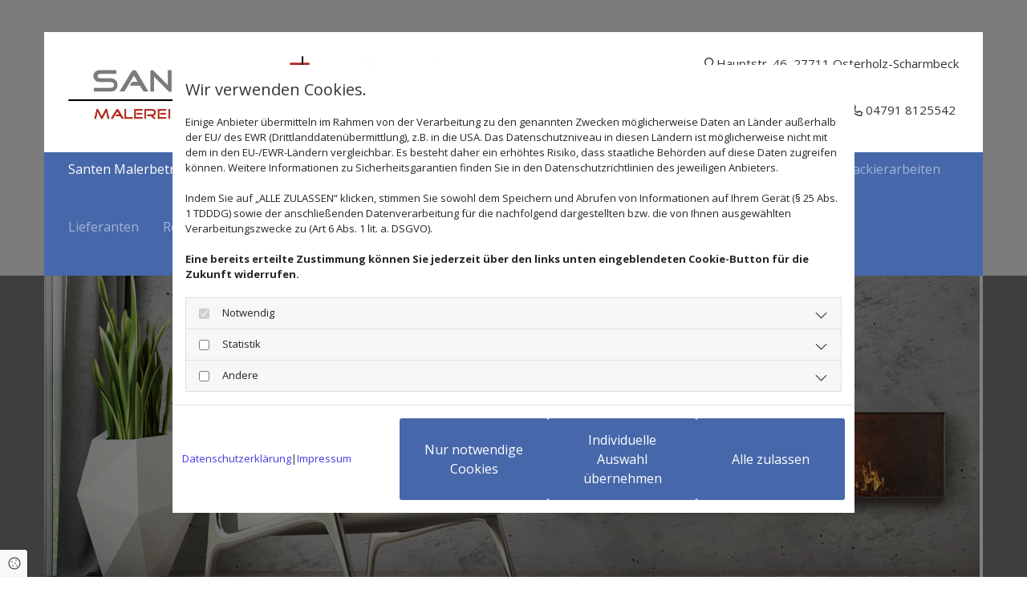

--- FILE ---
content_type: text/html; charset=UTF-8
request_url: https://www.santen-malereibetrieb.de/
body_size: 9383
content:
<!DOCTYPE html>
<html lang="de">

<head>
    <meta charset="utf-8">
    <meta name="viewport" content="width=device-width, initial-scale=1, shrink-to-fit=no">
    <script type="application/ld+json">{"@context":"https:\/\/schema.org","@type":"WebPage","name":"Santen Malerbetrieb","dateModified":"2024-07-25T09:37:27+02:00","url":"https:\/\/www.santen-malereibetrieb.de\/santen-malerbetrieb","description":"Sind Sie auf der Suche nach klassischen oder individuellen Maler- und Lackierarbeiten? Bei uns bekommen Sie alle Malerleistungen aus einer Hand.","keywords":"Santen Malereibetrieb | Ihr Maler in Ritterhude und Umgebung","mainEntityOfPage":{"@type":"WebPage","@id":"https:\/\/www.santen-malereibetrieb.de"}}</script><meta property="title" content="Santen Malerbetrieb | Santen Malerbetrieb in Ritterhude" /><meta name="description" content="Sind Sie auf der Suche nach klassischen oder individuellen Maler- und Lackierarbeiten? Bei uns bekommen Sie alle Malerleistungen aus einer Hand."/><meta name="keywords" content="Santen Malereibetrieb | Ihr Maler in Ritterhude und Umgebung"/><meta property="og:type" content="website" /><meta property="og:title" content="Santen Malerbetrieb | Santen Malerbetrieb in Ritterhude" /><meta property="og:description" content="Sind Sie auf der Suche nach klassischen oder individuellen Maler- und Lackierarbeiten? Bei uns bekommen Sie alle Malerleistungen aus einer Hand."/><meta name="twitter:card" content="summary" /><link rel="canonical" href="https://www.santen-malereibetrieb.de/" /><meta property="og:url" content="https://www.santen-malereibetrieb.de/" /><meta name="google-site-verification" content="URgyV509DQZrHKuxXrNGeXYx5u8rtZnmv1DD7zWj5Ig" />
    <title>Santen Malerbetrieb | Santen Malerbetrieb in Ritterhude</title>
            <link rel="stylesheet" href="/static/builds/vendor-v2.css?id=69e2847aaa60a35046d2b8ee922cbc1d"/>
            <link rel="stylesheet" href="/static/builds/site.css?id=5d735d63923a3a422fba8050c193dda9"/>
                <link rel="Shortcut Icon" type="image/x-icon" href="https://assets.coco-online.de/46181720422749-SRdcHZtD/santen-favicon.jpg"/>
        <link rel="dns-prefetch" href="https://assets.coco-online.de">
    <link rel="preconnect" href="https://assets.coco-online.de" crossorigin>
    <style>
        @font-face { font-family: 'Karla'; font-style: normal; font-weight: 400; font-display: swap; src: url(/assets/static/fonts/karla/6ae39c12d288876f37b99df6b76c2dc7.woff2) format('woff2'); unicode-range: U+0100-02AF, U+0304, U+0308, U+0329, U+1E00-1E9F, U+1EF2-1EFF, U+2020, U+20A0-20AB, U+20AD-20C0, U+2113, U+2C60-2C7F, U+A720-A7FF; } @font-face { font-family: 'Karla'; font-style: normal; font-weight: 400; font-display: swap; src: url(/assets/static/fonts/karla/163c274a74109fbc0207a1dd4a0e7957.woff2) format('woff2'); unicode-range: U+0000-00FF, U+0131, U+0152-0153, U+02BB-02BC, U+02C6, U+02DA, U+02DC, U+0304, U+0308, U+0329, U+2000-206F, U+2074, U+20AC, U+2122, U+2191, U+2193, U+2212, U+2215, U+FEFF, U+FFFD; }  @font-face { font-family: 'Karla'; font-style: normal; font-weight: 700; font-display: swap; src: url(/assets/static/fonts/karla/6ae39c12d288876f37b99df6b76c2dc7.woff2) format('woff2'); unicode-range: U+0100-02AF, U+0304, U+0308, U+0329, U+1E00-1E9F, U+1EF2-1EFF, U+2020, U+20A0-20AB, U+20AD-20C0, U+2113, U+2C60-2C7F, U+A720-A7FF; } @font-face { font-family: 'Karla'; font-style: normal; font-weight: 700; font-display: swap; src: url(/assets/static/fonts/karla/163c274a74109fbc0207a1dd4a0e7957.woff2) format('woff2'); unicode-range: U+0000-00FF, U+0131, U+0152-0153, U+02BB-02BC, U+02C6, U+02DA, U+02DC, U+0304, U+0308, U+0329, U+2000-206F, U+2074, U+20AC, U+2122, U+2191, U+2193, U+2212, U+2215, U+FEFF, U+FFFD; }  @font-face { font-family: 'Open Sans'; font-style: normal; font-weight: 400; font-stretch: 100%; font-display: swap; src: url(/assets/static/fonts/open-sans/3fd9641d66480d1544a6698696362d68.woff2) format('woff2'); unicode-range: U+0460-052F, U+1C80-1C88, U+20B4, U+2DE0-2DFF, U+A640-A69F, U+FE2E-FE2F; } @font-face { font-family: 'Open Sans'; font-style: normal; font-weight: 400; font-stretch: 100%; font-display: swap; src: url(/assets/static/fonts/open-sans/ce0ce25f5e664d2e3bdbada5cdb5bb00.woff2) format('woff2'); unicode-range: U+0301, U+0400-045F, U+0490-0491, U+04B0-04B1, U+2116; } @font-face { font-family: 'Open Sans'; font-style: normal; font-weight: 400; font-stretch: 100%; font-display: swap; src: url(/assets/static/fonts/open-sans/e912872f5f50091014121901bb1d5b7d.woff2) format('woff2'); unicode-range: U+1F00-1FFF; } @font-face { font-family: 'Open Sans'; font-style: normal; font-weight: 400; font-stretch: 100%; font-display: swap; src: url(/assets/static/fonts/open-sans/7c2116e6ddf006838f14ea54e74bfbd6.woff2) format('woff2'); unicode-range: U+0370-03FF; } @font-face { font-family: 'Open Sans'; font-style: normal; font-weight: 400; font-stretch: 100%; font-display: swap; src: url(/assets/static/fonts/open-sans/7e2136113e38e6e9470ac64a5c167510.woff2) format('woff2'); unicode-range: U+0590-05FF, U+200C-2010, U+20AA, U+25CC, U+FB1D-FB4F; } @font-face { font-family: 'Open Sans'; font-style: normal; font-weight: 400; font-stretch: 100%; font-display: swap; src: url(/assets/static/fonts/open-sans/f4f1f72a28b25a65a08dbcddde604a60.woff2) format('woff2'); unicode-range: U+0302-0303, U+0305, U+0307-0308, U+0330, U+0391-03A1, U+03A3-03A9, U+03B1-03C9, U+03D1, U+03D5-03D6, U+03F0-03F1, U+03F4-03F5, U+2034-2037, U+2057, U+20D0-20DC, U+20E1, U+20E5-20EF, U+2102, U+210A-210E, U+2110-2112, U+2115, U+2119-211D, U+2124, U+2128, U+212C-212D, U+212F-2131, U+2133-2138, U+213C-2140, U+2145-2149, U+2190, U+2192, U+2194-21AE, U+21B0-21E5, U+21F1-21F2, U+21F4-2211, U+2213-2214, U+2216-22FF, U+2308-230B, U+2310, U+2319, U+231C-2321, U+2336-237A, U+237C, U+2395, U+239B-23B6, U+23D0, U+23DC-23E1, U+2474-2475, U+25AF, U+25B3, U+25B7, U+25BD, U+25C1, U+25CA, U+25CC, U+25FB, U+266D-266F, U+27C0-27FF, U+2900-2AFF, U+2B0E-2B11, U+2B30-2B4C, U+2BFE, U+FF5B, U+FF5D, U+1D400-1D7FF, U+1EE00-1EEFF; } @font-face { font-family: 'Open Sans'; font-style: normal; font-weight: 400; font-stretch: 100%; font-display: swap; src: url(/assets/static/fonts/open-sans/261a002a08bf9fae68ed3c935db798a4.woff2) format('woff2'); unicode-range: U+0001-000C, U+000E-001F, U+007F-009F, U+20DD-20E0, U+20E2-20E4, U+2150-218F, U+2190, U+2192, U+2194-2199, U+21AF, U+21E6-21F0, U+21F3, U+2218-2219, U+2299, U+22C4-22C6, U+2300-243F, U+2440-244A, U+2460-24FF, U+25A0-27BF, U+2800-28FF, U+2921-2922, U+2981, U+29BF, U+29EB, U+2B00-2BFF, U+4DC0-4DFF, U+FFF9-FFFB, U+10140-1018E, U+10190-1019C, U+101A0, U+101D0-101FD, U+102E0-102FB, U+10E60-10E7E, U+1D2E0-1D37F, U+1F000-1F0FF, U+1F100-1F10C, U+1F110-1F16C, U+1F170-1F190, U+1F19B-1F1AC, U+1F30D-1F30F, U+1F315, U+1F31C, U+1F31E, U+1F320-1F32C, U+1F336, U+1F378, U+1F37D, U+1F382, U+1F393-1F39F, U+1F3A7-1F3A8, U+1F3AC-1F3AF, U+1F3C2, U+1F3C4-1F3C6, U+1F3CA-1F3CE, U+1F3D4-1F3E0, U+1F3ED, U+1F3F1-1F3F3, U+1F3F5-1F3F7, U+1F408, U+1F415, U+1F41F, U+1F426, U+1F43F, U+1F441-1F442, U+1F444, U+1F446-1F449, U+1F44C-1F44E, U+1F453, U+1F46A, U+1F47D, U+1F4A3, U+1F4B0, U+1F4B3, U+1F4B9, U+1F4BB, U+1F4BF, U+1F4C8-1F4CB, U+1F4D6, U+1F4DA, U+1F4DF, U+1F4E3-1F4E6, U+1F4EA-1F4ED, U+1F4F7, U+1F4F9-1F4FB, U+1F4FD-1F4FE, U+1F503, U+1F507-1F50B, U+1F50D, U+1F512-1F513, U+1F53E-1F54A, U+1F54F-1F579, U+1F57B-1F594, U+1F597-1F5A3, U+1F5A5-1F5FA, U+1F610, U+1F650-1F67F, U+1F687, U+1F68D, U+1F691, U+1F694, U+1F698, U+1F6AD, U+1F6B2, U+1F6B9-1F6BA, U+1F6BC, U+1F6C6-1F6CB, U+1F6CD-1F6CF, U+1F6D3-1F6D7, U+1F6E0-1F6EA, U+1F6F0-1F6F3, U+1F6F7-1F6FC, U+1F700-1F7FF, U+1F800-1F80B, U+1F810-1F847, U+1F850-1F859, U+1F860-1F887, U+1F890-1F8AD, U+1F8B0-1F8B1, U+1F93B, U+1F946, U+1F984, U+1F996, U+1F9E9, U+1FA00-1FA6F, U+1FA70-1FA74, U+1FA78-1FA7A, U+1FA80-1FA86, U+1FA90-1FAA8, U+1FAB0-1FAB6, U+1FAC0-1FAC2, U+1FAD0-1FAD6, U+1FB00-1FBFF; } @font-face { font-family: 'Open Sans'; font-style: normal; font-weight: 400; font-stretch: 100%; font-display: swap; src: url(/assets/static/fonts/open-sans/9181a47634f0efdfa9a859daa3b30434.woff2) format('woff2'); unicode-range: U+0102-0103, U+0110-0111, U+0128-0129, U+0168-0169, U+01A0-01A1, U+01AF-01B0, U+0300-0301, U+0303-0304, U+0308-0309, U+0323, U+0329, U+1EA0-1EF9, U+20AB; } @font-face { font-family: 'Open Sans'; font-style: normal; font-weight: 400; font-stretch: 100%; font-display: swap; src: url(/assets/static/fonts/open-sans/9d4a257014c53f0cb1e957ca760075e2.woff2) format('woff2'); unicode-range: U+0100-02AF, U+0304, U+0308, U+0329, U+1E00-1E9F, U+1EF2-1EFF, U+2020, U+20A0-20AB, U+20AD-20CF, U+2113, U+2C60-2C7F, U+A720-A7FF; } @font-face { font-family: 'Open Sans'; font-style: normal; font-weight: 400; font-stretch: 100%; font-display: swap; src: url(/assets/static/fonts/open-sans/d465f9ec03dea2fe3b0446c8dac17729.woff2) format('woff2'); unicode-range: U+0000-00FF, U+0131, U+0152-0153, U+02BB-02BC, U+02C6, U+02DA, U+02DC, U+0304, U+0308, U+0329, U+2000-206F, U+2074, U+20AC, U+2122, U+2191, U+2193, U+2212, U+2215, U+FEFF, U+FFFD; }  @font-face { font-family: 'Open Sans'; font-style: normal; font-weight: 700; font-stretch: 100%; font-display: swap; src: url(/assets/static/fonts/open-sans/3fd9641d66480d1544a6698696362d68.woff2) format('woff2'); unicode-range: U+0460-052F, U+1C80-1C88, U+20B4, U+2DE0-2DFF, U+A640-A69F, U+FE2E-FE2F; } @font-face { font-family: 'Open Sans'; font-style: normal; font-weight: 700; font-stretch: 100%; font-display: swap; src: url(/assets/static/fonts/open-sans/ce0ce25f5e664d2e3bdbada5cdb5bb00.woff2) format('woff2'); unicode-range: U+0301, U+0400-045F, U+0490-0491, U+04B0-04B1, U+2116; } @font-face { font-family: 'Open Sans'; font-style: normal; font-weight: 700; font-stretch: 100%; font-display: swap; src: url(/assets/static/fonts/open-sans/e912872f5f50091014121901bb1d5b7d.woff2) format('woff2'); unicode-range: U+1F00-1FFF; } @font-face { font-family: 'Open Sans'; font-style: normal; font-weight: 700; font-stretch: 100%; font-display: swap; src: url(/assets/static/fonts/open-sans/7c2116e6ddf006838f14ea54e74bfbd6.woff2) format('woff2'); unicode-range: U+0370-03FF; } @font-face { font-family: 'Open Sans'; font-style: normal; font-weight: 700; font-stretch: 100%; font-display: swap; src: url(/assets/static/fonts/open-sans/7e2136113e38e6e9470ac64a5c167510.woff2) format('woff2'); unicode-range: U+0590-05FF, U+200C-2010, U+20AA, U+25CC, U+FB1D-FB4F; } @font-face { font-family: 'Open Sans'; font-style: normal; font-weight: 700; font-stretch: 100%; font-display: swap; src: url(/assets/static/fonts/open-sans/f4f1f72a28b25a65a08dbcddde604a60.woff2) format('woff2'); unicode-range: U+0302-0303, U+0305, U+0307-0308, U+0330, U+0391-03A1, U+03A3-03A9, U+03B1-03C9, U+03D1, U+03D5-03D6, U+03F0-03F1, U+03F4-03F5, U+2034-2037, U+2057, U+20D0-20DC, U+20E1, U+20E5-20EF, U+2102, U+210A-210E, U+2110-2112, U+2115, U+2119-211D, U+2124, U+2128, U+212C-212D, U+212F-2131, U+2133-2138, U+213C-2140, U+2145-2149, U+2190, U+2192, U+2194-21AE, U+21B0-21E5, U+21F1-21F2, U+21F4-2211, U+2213-2214, U+2216-22FF, U+2308-230B, U+2310, U+2319, U+231C-2321, U+2336-237A, U+237C, U+2395, U+239B-23B6, U+23D0, U+23DC-23E1, U+2474-2475, U+25AF, U+25B3, U+25B7, U+25BD, U+25C1, U+25CA, U+25CC, U+25FB, U+266D-266F, U+27C0-27FF, U+2900-2AFF, U+2B0E-2B11, U+2B30-2B4C, U+2BFE, U+FF5B, U+FF5D, U+1D400-1D7FF, U+1EE00-1EEFF; } @font-face { font-family: 'Open Sans'; font-style: normal; font-weight: 700; font-stretch: 100%; font-display: swap; src: url(/assets/static/fonts/open-sans/261a002a08bf9fae68ed3c935db798a4.woff2) format('woff2'); unicode-range: U+0001-000C, U+000E-001F, U+007F-009F, U+20DD-20E0, U+20E2-20E4, U+2150-218F, U+2190, U+2192, U+2194-2199, U+21AF, U+21E6-21F0, U+21F3, U+2218-2219, U+2299, U+22C4-22C6, U+2300-243F, U+2440-244A, U+2460-24FF, U+25A0-27BF, U+2800-28FF, U+2921-2922, U+2981, U+29BF, U+29EB, U+2B00-2BFF, U+4DC0-4DFF, U+FFF9-FFFB, U+10140-1018E, U+10190-1019C, U+101A0, U+101D0-101FD, U+102E0-102FB, U+10E60-10E7E, U+1D2E0-1D37F, U+1F000-1F0FF, U+1F100-1F10C, U+1F110-1F16C, U+1F170-1F190, U+1F19B-1F1AC, U+1F30D-1F30F, U+1F315, U+1F31C, U+1F31E, U+1F320-1F32C, U+1F336, U+1F378, U+1F37D, U+1F382, U+1F393-1F39F, U+1F3A7-1F3A8, U+1F3AC-1F3AF, U+1F3C2, U+1F3C4-1F3C6, U+1F3CA-1F3CE, U+1F3D4-1F3E0, U+1F3ED, U+1F3F1-1F3F3, U+1F3F5-1F3F7, U+1F408, U+1F415, U+1F41F, U+1F426, U+1F43F, U+1F441-1F442, U+1F444, U+1F446-1F449, U+1F44C-1F44E, U+1F453, U+1F46A, U+1F47D, U+1F4A3, U+1F4B0, U+1F4B3, U+1F4B9, U+1F4BB, U+1F4BF, U+1F4C8-1F4CB, U+1F4D6, U+1F4DA, U+1F4DF, U+1F4E3-1F4E6, U+1F4EA-1F4ED, U+1F4F7, U+1F4F9-1F4FB, U+1F4FD-1F4FE, U+1F503, U+1F507-1F50B, U+1F50D, U+1F512-1F513, U+1F53E-1F54A, U+1F54F-1F579, U+1F57B-1F594, U+1F597-1F5A3, U+1F5A5-1F5FA, U+1F610, U+1F650-1F67F, U+1F687, U+1F68D, U+1F691, U+1F694, U+1F698, U+1F6AD, U+1F6B2, U+1F6B9-1F6BA, U+1F6BC, U+1F6C6-1F6CB, U+1F6CD-1F6CF, U+1F6D3-1F6D7, U+1F6E0-1F6EA, U+1F6F0-1F6F3, U+1F6F7-1F6FC, U+1F700-1F7FF, U+1F800-1F80B, U+1F810-1F847, U+1F850-1F859, U+1F860-1F887, U+1F890-1F8AD, U+1F8B0-1F8B1, U+1F93B, U+1F946, U+1F984, U+1F996, U+1F9E9, U+1FA00-1FA6F, U+1FA70-1FA74, U+1FA78-1FA7A, U+1FA80-1FA86, U+1FA90-1FAA8, U+1FAB0-1FAB6, U+1FAC0-1FAC2, U+1FAD0-1FAD6, U+1FB00-1FBFF; } @font-face { font-family: 'Open Sans'; font-style: normal; font-weight: 700; font-stretch: 100%; font-display: swap; src: url(/assets/static/fonts/open-sans/9181a47634f0efdfa9a859daa3b30434.woff2) format('woff2'); unicode-range: U+0102-0103, U+0110-0111, U+0128-0129, U+0168-0169, U+01A0-01A1, U+01AF-01B0, U+0300-0301, U+0303-0304, U+0308-0309, U+0323, U+0329, U+1EA0-1EF9, U+20AB; } @font-face { font-family: 'Open Sans'; font-style: normal; font-weight: 700; font-stretch: 100%; font-display: swap; src: url(/assets/static/fonts/open-sans/9d4a257014c53f0cb1e957ca760075e2.woff2) format('woff2'); unicode-range: U+0100-02AF, U+0304, U+0308, U+0329, U+1E00-1E9F, U+1EF2-1EFF, U+2020, U+20A0-20AB, U+20AD-20CF, U+2113, U+2C60-2C7F, U+A720-A7FF; } @font-face { font-family: 'Open Sans'; font-style: normal; font-weight: 700; font-stretch: 100%; font-display: swap; src: url(/assets/static/fonts/open-sans/d465f9ec03dea2fe3b0446c8dac17729.woff2) format('woff2'); unicode-range: U+0000-00FF, U+0131, U+0152-0153, U+02BB-02BC, U+02C6, U+02DA, U+02DC, U+0304, U+0308, U+0329, U+2000-206F, U+2074, U+20AC, U+2122, U+2191, U+2193, U+2212, U+2215, U+FEFF, U+FFFD; }   :root { --background-color: #f8f8f8; --font-color: #252525;} .headline {font-size: 45px; line-height: 1.2em; margin-bottom: 20px; color: #7c7c7c; font-family: Karla; text-transform: uppercase;}  .headline a:hover {text-decoration: underline;}  .nav .nav-item .nav-link {transition: all 0.25s ease-in 0s; color: rgba(255, 255, 255, 0.5); line-height: 1em; padding-bottom: 8px; padding-left: 15px; padding-top: 8px; padding-right: 15px;}  .nav .navbar-toggler {font-size: 30px; color: rgb(69, 69, 69);}  .nav .sublevel > .nav-item > .nav-link {font-size: 14px; background-color: rgb(255, 255, 255); padding-top: 20px; padding-bottom: 20px;}  .nav .sublevel > .nav-item > .nav-link:hover {background-color: rgb(234, 234, 234);}  .nav nav > ul > li > ul li.active a {background-color: rgb(234, 234, 234);}  .nav .nav-item .nav-link:hover {color: #fff;}  .nav .navbar-nav .active > .nav-link {color: #fff;}  .nav .navbar-nav {justify-content: left;}  .subtitle {font-size: 28px; line-height: 1.2em; margin-bottom: 15px; font-family: Karla; color: #b32427; text-transform: uppercase;}  .preamble {font-size: 22px; line-height: 1.5em; letter-spacing: 0em; margin-bottom: 5px;}  .bodytext {line-height: 1.6em; font-size: 18px; color: #7c7c7c; font-family: Open Sans;}  .bodytext a {color: #b32427;}  .bodytext a:hover {color: #4667aa;}  .smalltext {line-height: 1.2em; letter-spacing: 0em; font-size: 11px; margin-bottom: 5px;}  body p {margin-bottom: 0;} body {color: #333; font-family: Open Sans; line-height: 1.2em; background-color: rgb(255, 255, 255);}  body a {text-decoration: none; color: rgb(68, 58, 223);}  .scroll-top {width: 40px; height: 40px; background-color: rgba(255, 255, 255, 0.66); border-left-width: 2px; border-top-width: 2px; border-bottom-width: 2px; border-right-width: 2px; border-color: #333; border-top-left-radius: 100px; border-top-right-radius: 100px; border-bottom-left-radius: 100px; border-bottom-right-radius: 100px;}  .scroll-top span::before {font-size: 35px; color: #333;}  .scroll-top:hover {background-color: #fff;}  body a:hover {text-decoration: inherit; color: #4667aa;}  .btn.btn-default {margin-bottom: 40px; border-radius: 3px; border-width: 0px; color: rgb(255, 255, 255); background-color: #4667aa; padding-top: 15px; padding-right: 25px; padding-bottom: 15px; padding-left: 25px;}  .btn.btn-default:hover {background-color: #7c7c7c;}  .form .label {padding-bottom: 0px; margin-bottom: 10px;}  .form .form-control {border-radius: 3px; border-width: 1px; border-color: rgba(51, 51, 51, 0.59); color: rgb(69, 69, 69); font-size: 14px; padding-top: 10px; padding-right: 10px; padding-bottom: 10px; padding-left: 10px; margin-top: 0px; margin-bottom: 20px;}  .form .form-submit {margin-top: 20px; margin-bottom: 0px;}  .form .smalltext {font-size: 14px;}  .form .form-check-label {font-size: 15px; line-height: 1.6em; margin-right: 20px;} .form {margin-bottom: 40px; padding-top: 0px; padding-right: 0px; padding-bottom: 0px; padding-left: 0px;}  .text {margin-bottom: 40px; padding-top: 0px; padding-right: 0px; padding-bottom: 0px; padding-left: 0px;}  .image {margin-bottom: 40px;}  .map {margin-bottom: 40px;}  .gallery {margin-bottom: 40px;}  .col {padding-left: 15px; padding-right: 15px;}  .custom1 {text-align: center; font-size: 18px; line-height: 1.5em;}  .custom2 {font-size: 25px; line-height: 1.5em; margin-top: 20px; margin-bottom: 10px;}  .custom3 {font-size: 22px; margin-top: 20px; margin-bottom: 10px; line-height: 1.5em;}  .smallsubtitle {font-size: 18px; line-height: 1.2em; margin-bottom: 5px;}  .spottext {font-size: 63px; color: rgb(255, 255, 255); line-height: 1.2em; text-align: center; margin-bottom: 20px;}  .footertext {font-size: 14px; line-height: 1.5em; margin-bottom: 5px; color: #fff;}  .footertext a {color: rgba(255, 255, 255, 0.6);}  .footertext a:hover {color: #fff;}  .companyname {font-size: 22px; text-align: left; line-height: 1.2em;}  .companyname a {color: rgb(96, 96, 96);}  .smallspottext {line-height: 1.5em; color: rgb(255, 255, 255); text-align: center; font-size: 22px; margin-bottom: 5px;}  .locale {text-align: right;}  .locale ul li a {transition: all 0.25s ease-in 0s; color: rgb(255, 255, 255);}  .locale ul li {background-color: rgb(69, 69, 69); padding-top: 5px; padding-right: 15px; padding-bottom: 5px; padding-left: 15px;}  .btn.button2 {font-size: 20px; border-width: 2px; line-height: 1em; margin-bottom: 40px; border-radius: 3px; color: #7c7c7c; border-color: #7c7c7c; margin-right: auto; padding-top: 15px; padding-right: 25px; padding-bottom: 15px; padding-left: 25px; margin-top: 40px;}  .btn.button2:hover {background-color: rgba(124, 124, 124, 0.2);}  .hr {display: table; margin-left: auto; margin-right: auto; border-top-width: 1px; border-color: rgba(0, 0, 0, 0.0980392); width: 100%;}  .socialmedia {text-align: right; font-size: 19px;}  .socialmedia li {margin-left: 10px; margin-bottom: 10px;}  .paymenticons li {margin-left: 5px; margin-bottom: 5px; padding-bottom: 40px;}  .linklist {margin-bottom: 0px; margin-top: 0px; padding-left: 0px;}  .list.linklist .list-item {margin-bottom: 1px; background-color: rgb(242, 242, 242); padding-top: 10px; padding-right: 10px; padding-bottom: 10px; padding-left: 10px; align-items: center;}  .list.linklist .list-item .list-icon {height: auto;}  .list.linklist .list-title {font-size: 45px; line-height: 1.2em; margin-bottom: 20px; color: #7c7c7c; font-family: Karla; text-transform: uppercase;}  .breadcrumb li a {margin-bottom: 10px; margin-left: 10px; margin-right: 10px;}  .darksmallspottext {text-align: right; font-size: 15px; color: rgba(0, 0, 0, 0.8); line-height: 1.3em;}  .custom10 {text-align: center; font-size: 45px; color: rgba(0, 0, 0, 0.25);}  .quick-link-nav .link-icon {width: 30px;}  .list .btn-list {border-radius: 0; border: none;}  .list .list-item-subtext {line-height: 1.2em; letter-spacing: 0em; font-size: 11px; margin-bottom: 5px;}  .popup-modal .popup-title {font-size: 45px; line-height: 1.2em; margin-bottom: 20px; color: #7c7c7c; font-family: Karla; text-transform: uppercase;}  .popup-modal .btn.btn-default {display: table;}  .accordion .accordion-btn {font-size: 28px; line-height: 1.2em; font-family: Karla; color: #b32427; text-transform: uppercase;}  #ro668b916b8084d {background-color: #7c7c7c; background-position: 50% 100%; background-repeat: no-repeat; padding-top: 40px;}  #co668b916b8063f {padding-left: 30px; padding-top: 30px; padding-bottom: 30px; padding-right: 30px; background-color: #fff;}  #mo668b916b80552 {margin-bottom: 0px;}  #co668b916b80835 {background-color: #fff; padding-top: 30px; padding-bottom: 43px; padding-right: 30px;}  #mo668b916b80672 {margin-bottom: 0px;}  #mo668b916b80742 {margin-bottom: 0px;}  #ro668b916b80928 {background-color: #7c7c7c;}  #co668b916b8091b {background-color: #4667aa; padding-top: 5px; padding-bottom: 5px;}  #content {background-position: 50% 0%; background-repeat: repeat-y;}  #ro668b916b8111a {background-color: #7c7c7c; margin-left: 0px; margin-right: 0px; padding-bottom: 50px;}  #co668b916b80f7c {background-color: #4667aa; padding-left: 30px; padding-top: 30px; padding-bottom: 30px;}  #mo668b916b80ee1 {margin-bottom: 0px;}  #co668b916b81086 {background-color: #4667aa; padding-top: 30px; padding-bottom: 30px;}  #mo668b916b80fa8 {margin-bottom: 0px;}  #co668b916b81109 {background-color: #4667aa; padding-top: 30px; padding-bottom: 30px;}  #mo668b916b810a9 {margin-bottom: 0px;}  #ro668b916ae6f48 {background-color: #7c7c7c;}  #co668b916ae6f34 {background-color: #fff; padding-left: 0px; padding-right: 0px;}  #mo668b916ae6e4b {margin-bottom: 0px;}  #ro668b916ae70cf {background-color: #7c7c7c;}  #co668b916ae70bd {background-color: #fff; padding-top: 15px; padding-left: 30px; padding-right: 30px; padding-bottom: 30px;}  #mo668b916ae6f79 {margin-bottom: 20px;}  #mo668b916ae6ff0 {border-color: #7c7c7c; border-top-width: 2px; width: 20%; margin-left: 0; margin-bottom: 20px; margin-right: auto;}  #mo668b916ae7055 {margin-bottom: 0px;}  #ro668b916ae721a {background-color: #7c7c7c;}  #co668b916ae717a {background-color: #fff; border-style: solid; padding-left: 25px;}  #mo668b916ae710f {margin-bottom: 0px;}  #co668b916ae720c {background-color: #fff;}  #ro668b916ae7296 {background-color: #7c7c7c;}  #co668b916ae7288 {background-color: #fff; border-style: solid; padding-left: 25px;}  #mo668b916ae723d {border-color: rgba(0, 0, 0, 0.25); border-top-width: 2px; margin-left: 0; margin-top: 30px; margin-right: auto; border-style: dotted;}  #ro668b916ae7399 {background-color: #7c7c7c;}  #co668b916ae738a {margin-left: 0px; margin-right: 0px; background-color: #fff; border-style: solid; padding-top: 15px; padding-bottom: 50px;}  #mo668b916ae7330 {border-style: solid;}  #ro668b916ae7416 {margin-left: 0px; margin-right: 0px; background-color: #7c7c7c; border-style: solid; margin-bottom: 20px;}  #co668b916ae7407 {background-color: #fff; border-style: solid; padding-left: 25px;}  #mo668b916ae73bd {border-color: rgba(0, 0, 0, 0.25); border-top-width: 2px; margin-left: 0; margin-top: 30px; margin-right: auto; border-style: dotted;}  #ro668b916ae7579 {background-color: #7c7c7c;}  #co668b916ae74a1 {background-color: #fff; padding-left: 30px; padding-right: 30px; padding-bottom: 30px;}  #mo668b916ae743d {margin-bottom: 0px;}  #co668b916ae756c {background-color: #fff;}  #mo668b916ae74ce .list-icon {color: #4667aa; margin-top: 0px; margin-bottom: 0px; margin-right: 10px;}  #mo668b916ae74ce .list-text {text-transform: uppercase;}  #mo668b916ae74ce {margin-top: -15px;}  #ro668b916ae76b0 {background-color: #7c7c7c;}  #co668b916ae76a2 {background-color: #fff; padding-left: 30px; padding-right: 30px; padding-bottom: 15px; padding-top: 30px;}  #mo668b916ae7598 {border-color: rgba(0, 0, 0, 0.25); border-top-width: 2px; margin-left: 0; margin-right: auto; border-style: dotted; margin-bottom: 30px;}  #mo668b916ae75e7 {margin-bottom: 30px;}  #mo668b916ae7648 {margin-bottom: 0px;}  #ro668b916ae778e {background-color: #7c7c7c;}  #co668b916ae777e {background-color: #fff; padding-left: 30px; padding-right: 30px;}  #mo668b916ae770d .hover-overlay .hover-text {color: #fff; text-transform: uppercase; text-align: center;}  #mo668b916ae770d .hover-overlay {background-color: rgba(124, 124, 124, 0.69);}  #ro668b916ae7916 {background-color: #7c7c7c;}  #co668b916ae7907 {background-color: #fff; padding-left: 30px; padding-right: 30px; padding-bottom: 15px; padding-top: 15px;}  #mo668b916ae77b6 {margin-bottom: 0px;}  #mo668b916ae7834 .buttonIcon.fa {margin-right: 11px; color: #b32427;}  #mo668b916ae7834 {display: table;}  #mo668b916ae78ac .buttonIcon.fa {margin-right: 11px; color: #b32427;}  #mo668b916ae78ac {display: table;}  #ro668b916ae7af9 {background-color: #7c7c7c;}  #co668b916ae7aea {background-color: #fff; padding-left: 30px; padding-right: 30px; padding-bottom: 50px; padding-top: 15px; margin-left: 0px; margin-right: 0px;}  #mo668b916ae793b {margin-bottom: 0px;}  #mo668b916ae79a6 {margin-bottom: 0px;}  #mo668b916ae7a1e .buttonIcon.fa {margin-right: 11px; color: #b32427;}  #mo668b916ae7a1e {display: table;}  #mo668b916ae7a8e .buttonIcon.fa {margin-right: 11px; color: #b32427;}  #mo668b916ae7a8e {display: table;}  @media only screen and (max-width:1023px) {.nav .nav-item .nav-link {margin-left: 40px; margin-top: 10px; margin-bottom: 10px; margin-right: 40px; color: #4667aa;}  .nav .navbar-nav > .nav-item > .nav-link:hover {background-color: #b32427;}  .nav .navbar-nav .active > .nav-link {background-color: #b32427;}  .nav .navbar-nav {justify-content: right;}  .col {padding-bottom: 30px;}  .row {padding-top: 70px; padding-bottom: 0px;}  .headline {font-size: 37px;}  .subtitle {font-size: 25px;}  .preamble {font-size: 18px;}  .smalltext {font-size: 12px;}  .spottext {font-size: 50px;}  .smallspottext {font-size: 18px;}  .companyname {font-size: 18px;}  .darksmallspottext a {color: #b32427;}  .darksmallspottext a:hover {color: #4667aa;}  #ro668b916b8084d {padding-top: 0px;}  #co668b916b8063f {padding-bottom: 10px; padding-top: 10px;}  #co668b916b80835 {padding-left: 0px; padding-top: 12px; padding-bottom: 20px;}  #mo668b916b807cb {margin-bottom: 0px;}  #ro668b916b80928 {padding-top: 0px;}  #co668b916b8091b {padding-right: 30px;}  #mo668b916b808ae .navbar-nav li a {text-align: justify;}  #mo668b916b808ae.menu-opened .navbar-nav {background-color: #fff;}  #mo668b916b808ae .navbar-nav .close-mobile-nav {color: #b32427;}  #mo668b916b808ae .navbar-nav > li .navbar-nav li a {text-align: right;}  #mo668b916b808ae .navbar-toggler .fa:before {color: #fff;}  #mo668b916b808ae .navbar-toggler .fa:hover:before {color: #fff;}  #content {margin-bottom: 0px; margin-top: 0px;}  #ro668b916b8111a {padding-top: 0px; padding-bottom: 0px;}  #co668b916b80f7c {padding-bottom: 0px;}  #co668b916b81086 {padding-bottom: 0px;}  #co668b916b81109 {padding-bottom: 0px;}  #ro668b916ae6f48 {padding-top: 0px;}  #co668b916ae6f34 {padding-bottom: 0px;}  #ro668b916ae70cf {padding-top: 0px;}  #ro668b916ae721a {background-color: #fff; padding-top: 0px;}  #ro668b916ae7296 {background-color: #fff; padding-top: 0px;}  #ro668b916ae7399 {padding-top: 0px;}  #ro668b916ae7416 {background-color: #fff; padding-top: 0px;}  #ro668b916ae7579 {padding-top: 0px;}  #ro668b916ae76b0 {padding-top: 0px;}  #ro668b916ae778e {padding-top: 0px;}  #ro668b916ae7916 {padding-top: 0px;}  #ro668b916ae7af9 {padding-top: 0px;}  #mo668b916ae7a8e {display: table;} } @media only screen and (max-width:576px) {.nav .nav-item .nav-link {font-size: 18px; padding-top: 10px; padding-bottom: 10px; padding-left: 0px;}  .nav .sublevel > .nav-item > .nav-link {font-size: 15px; background-color: rgba(255, 255, 255, 0); padding-top: 10px; padding-right: 10px; padding-bottom: 10px; padding-left: 10px;}  .nav .navbar-toggler {font-size: 21px;}  .headline {font-size: 26px;}  .subtitle {font-size: 23px;}  .preamble {font-size: 20px;}  .bodytext {font-size: 16px; line-height: 1.5em;}  .text {margin-bottom: 20px; padding-right: 0px; padding-left: 0px;}  .col {padding-bottom: 20px;}  .row {padding-top: 40px; padding-left: 0px; padding-right: 0px;}  .form .form-check-label {margin-bottom: 10px; margin-right: 10px;} .form {margin-bottom: 20px; padding-top: 0px; padding-right: 0px; padding-bottom: 0px; padding-left: 0px;}  .gallery {margin-bottom: 20px;}  .map {margin-bottom: 20px;}  .image {margin-bottom: 20px;}  .btn.btn-default {margin-bottom: 20px;}  .spottext {font-size: 39px;}  .smallspottext {font-size: 20px;}  .companyname {font-size: 20px;}  .btn.button2 {margin-bottom: 20px; font-size: 18px; line-height: 1.5em; padding-left: 15px; padding-right: 15px;}  .socialmedia {text-align: center; font-size: 22px;}  .socialmedia li a {width: 45px; height: 45px;}  .socialmedia li {margin-left: 5px; margin-right: 5px;}  .darksmallspottext {text-align: center; line-height: 1.5em;}  #co668b916b8063f {padding-right: 15px; padding-left: 15px;}  #co668b916b80835 {padding-top: 8px; padding-right: 5px; padding-bottom: 10px;}  #mo668b916b808ae .navbar-nav li a {padding-left: 20px;}  #co668b916b80f7c {padding-left: 15px;}  #mo668b916b80ee1 {margin-top: 0px; margin-right: 0px; margin-bottom: 0px; margin-left: 0px;}  #co668b916b81086 {margin-left: 0px; margin-right: 0px; padding-top: 15px;}  #co668b916b81109 {padding-top: 0px; padding-bottom: 30px;}  #co668b916ae70bd {padding-right: 15px; padding-left: 15px;}  #mo668b916ae6ff0 {width: 50%;}  #co668b916ae717a {border-style: solid; padding-left: 15px;}  #co668b916ae7288 {border-style: solid; padding-left: 15px;}  #co668b916ae738a {padding-right: 15px; padding-left: 15px;}  #co668b916ae7407 {border-style: solid; padding-left: 15px;}  #co668b916ae74a1 {padding-right: 15px; padding-left: 15px;}  #co668b916ae76a2 {padding-right: 15px; padding-left: 15px;}  #co668b916ae777e {padding-right: 15px; padding-left: 15px;}  #co668b916ae7907 {padding-right: 15px; padding-left: 15px;}  #co668b916ae7aea {padding-right: 15px; padding-left: 15px;} } .bodytext {
  -moz-hyphens: auto;
   -o-hyphens: auto;
   -webkit-hyphens: auto;
   -ms-hyphens: auto;
   hyphens: auto;
}
p {
  word-wrap:break-word;
}

#jmdcontent h1, #jmdcontent h2, #jmdcontent h3, #jmdcontent h4, #jmdcontent h5, #jmdcontent h6 {
    margin: 1.5em 0 1em 0;
}

#jmdcontent {
    font-size: 14px;
    line-height: 1.5;
    text-align: left;
}

#jmdcontent a {
    word-break: break-word;
}

#jmdcontent code {
    background-color: #f5f5f5;
    color: #bd4147;
    box-shadow: 0 2px 1px -1px rgba(0,0,0,.2), 0 1px 1px 0 rgba(0,0,0,.14), 0 1px 3px 0 rgba(0,0,0,.12);
    display: inline-block;
    border-radius: 3px;
    white-space: pre-wrap;
    font-size: 85%;
    font-weight: 900;
}

#jmdcontent code:after, #jmdcontent code:before {
    content: "\A0";
    letter-spacing: -1px;
}

#jmdcontent table {
    border: solid 1px #EEEEEE;
    border-collapse: collapse;
    border-spacing: 0;
    font-size: 0.9em;
    line-height: normal;
}

#jmdcontent table thead th {
    background-color: #EFEFEF;
    padding: 10px;
    text-align: left;
    color: black;
    margin: revert;
    width: revert;
    height: revert;
}

#jmdcontent table tbody td {
    border: solid 1px #EEEEEE;
    padding: 10px;
}

#jmdcontent .cancellation-policy, #jmdcontent .jmd-bordered {
    border: solid 1px;
    padding: 0em 1em;
}

#jmdcontent ol {
  counter-reset: item;
}

#jmdcontent ol > li {
  display: block;
}

#jmdcontent li {
 list-style-position: outside !important;
}

#jmdcontent ol > li >*:first-child:before {
  content: counters(item, ".") ". ";
  counter-increment: item
}

@media (max-width: 1600px) {

    #jmdcontent table, #jmdcontent thead, #jmdcontent tbody, #jmdcontent tfoot,
    #jmdcontent tr, #jmdcontent th, #jmdcontent td {
        display: block;
    }

    #jmdcontent thead tr, #jmdcontent tfoot tr > th {
        display: none;
    }

    #jmdcontent tr {
        border: 1px solid #ccc;
        margin-bottom: 1em;
    }

    #jmdcontent tr:last-child {
        margin-bottom: 0;
    }

    #jmdcontent table tbody  td {
        border: none;
        border-bottom: 1px solid #eee;
        position: relative;
        white-space: normal;
        text-align: left;
        padding: 5px 10px 5px calc(30% + 20px);
    }

    #jmdcontent table tbody td:before {
        content: attr(data-header);
        position: absolute;
        top: 1px;
        left: 1px;
        width: 30%;
        padding: 5px 10px;
        white-space: nowrap;
        text-align: left;
        font-weight: bold;
    }
} 
    </style>
</head>

<body id="page-31956"
      class=" ">

<div class="container-fluid site-container">
    <div id="main-container" class="row main-row">
        <div class="col main-col">
                            <header
                    data-overlap-threshold="auto"
                    class="fix-header  nav-only">
                                            <div class="container">
            <div class="row row-col-fixed" id="ro668b916b8084d">
                                    <div class="col-stack-fixed">
                                                                            <div id="co668b916b8063f" class="col col-sm-12 col-lg-6 col-md-6 ">
            <a href="/santen-malerbetrieb"><img src="https://assets.coco-online.de/46181720422749-vAeTJFbN/santen-logo.jpg" width="1000" height="171" alt="Santen Malereibetrieb UG in Ritterhude, Logo" id="mo668b916b80552" srcset="https://assets.coco-online.de/46181720422749-vAeTJFbN/santen-logo_small_w.jpg 512w, https://assets.coco-online.de/46181720422749-vAeTJFbN/santen-logo_medium_w.jpg 768w, https://assets.coco-online.de/46181720422749-vAeTJFbN/santen-logo_large_w.jpg 1512w" class="module image image" /></a>
                </div>
                                                    <div id="co668b916b80835" class="col col-sm-12 col-lg-6 flexcol col-md-6 flex-column">
            <div id="mo668b916b80672" class="module text "><p class="darksmallspottext"><span class="far fa-map-marker"></span>&nbsp;Hauptstr. 46,&nbsp;27711&nbsp;Osterholz-Scharmbeck</p></div>
                <div aria-hidden="true" class="module autospacer"></div>
                <div id="mo668b916b80742" class="module text d-none-md d-none-sm"><p class="darksmallspottext">&nbsp;<span class="far fa-phone"></span>&nbsp;04791 8125542&nbsp;</p></div>
                <div id="mo668b916b807cb" class="module text d-none-lg"><p class="darksmallspottext">&nbsp;<span class="far fa-phone"></span><a href="tel:04791 8125542">&nbsp;<span class="monoglobalWrap">04791 8125542</span>&nbsp;</a></p></div>
                </div>
                                                                    </div>
                            </div>
        </div>
                                                <div class="container">
            <div class="row row-col-fixed" id="ro668b916b80928">
                                    <div class="col-stack-fixed">
                                                                            <div id="co668b916b8091b" class="col col-sm-12 ">
            <nav  aria-label="Hauptmenü" id="mo668b916b808ae" class="module nav nav direction-right mobile_md has-items-arrow"><button class="navbar-toggler" type="button" aria-label="Toggle navigation"><i class="fa fa-bars"></i></button><ul class="nav-menu navbar-nav"><li class="close-mobile-nav" aria-hidden="true" role="button" tabindex="-1"><i class="fa fa-times"></i></li><li class="nav-item active"><a title="Santen Malerbetrieb" class="nav-link" href="/"><span class="nav-label pos-none"><span class="text">Santen Malerbetrieb</span></span></a></li><li class="nav-item "><a title="Fassadengestaltung" class="nav-link" href="/fassadengestaltung"><span class="nav-label pos-none"><span class="text">Fassadengestaltung</span></span></a></li><li class="nav-item "><a title="Kreative Wandgestaltung" class="nav-link" href="/kreative-wandgestaltung"><span class="nav-label pos-none"><span class="text">Kreative Wandgestaltung</span></span></a></li><li class="nav-item "><a title="Wohngesundes Sanieren" class="nav-link" href="/wohngesundes-sanieren"><span class="nav-label pos-none"><span class="text">Wohngesundes Sanieren</span></span></a></li><li class="nav-item "><a title="Bodengestaltung" class="nav-link" href="/bodengestaltung"><span class="nav-label pos-none"><span class="text">Bodengestaltung</span></span></a></li><li class="nav-item "><a title="Lackierarbeiten" class="nav-link" href="/lackierarbeiten"><span class="nav-label pos-none"><span class="text">Lackierarbeiten</span></span></a></li><li class="nav-item "><a title="Lieferanten" class="nav-link" href="/lieferanten"><span class="nav-label pos-none"><span class="text">Lieferanten</span></span></a></li><li class="nav-item "><a title="Referenzen" class="nav-link" href="/referenzen"><span class="nav-label pos-none"><span class="text">Referenzen</span></span></a></li><li class="nav-item "><a title="Stellenangebote" class="nav-link" href="/stellenangebote"><span class="nav-label pos-none"><span class="text">Stellenangebote</span></span></a></li><li class="nav-item "><a title="Kontakt & Anfahrt" class="nav-link" href="/kontakt-und-anfahrt"><span class="nav-label pos-none"><span class="text">Kontakt & Anfahrt</span></span></a></li></ul></nav>
                </div>
                                                                    </div>
                            </div>
        </div>
                                        </header>
                                        <div class="container-fluid">
            <div class="row content-row" id="content">
                                                                    <div id="dc668b916b80ea2" class="col col-sm-12">
            <div class="container">
            <div class="row row-col-fixed" id="ro668b916ae6f48">
                                    <div class="col-stack-fixed">
                                                                            <div id="co668b916ae6f34" class="col col-sm-12">
            <img src="https://assets.coco-online.de/46181720422749-PZb8UFyk/header-santen-malerbetrieb.jpg" width="1377" height="500" alt="Santen Malereibetrieb UG in Ritterhude, modernes Kaminzimmer" id="mo668b916ae6e4b" srcset="https://assets.coco-online.de/46181720422749-PZb8UFyk/header-santen-malerbetrieb_small_w.jpg 512w, https://assets.coco-online.de/46181720422749-PZb8UFyk/header-santen-malerbetrieb_medium_w.jpg 768w, https://assets.coco-online.de/46181720422749-PZb8UFyk/header-santen-malerbetrieb_large_w.jpg 1512w" class="module image image" />
                </div>
                                                                    </div>
                            </div>
        </div>
                <div class="container">
            <div class="row row-col-fixed" id="ro668b916ae70cf">
                                    <div class="col-stack-fixed">
                                                                            <div id="co668b916ae70bd" class="col col-sm-12 col-lg-12 col-md-12">
            <div id="mo668b916ae6f79" class="module text "><h1 class="headline"><strong>Santen Malereibetrieb</strong> –<br>Ihr Maler in Scharmbeckstotel und Umgebung</h1></div>
                <div aria-hidden="true" id="mo668b916ae6ff0" class="module hr"></div>
                <div id="mo668b916ae7055" class="module text "><h2 class="subtitle">Alle Malerarbeiten als familiengeführter Malereibetrieb mit 50 Jähriger Erfahrung</h2></div>
                </div>
                                                                    </div>
                            </div>
        </div>
                <div class="container">
            <div class="row row-col-fixed" id="ro668b916ae721a">
                                    <div class="col-stack-fixed">
                                                                            <div id="co668b916ae717a" class="col col-md-9 col-lg-9 col-sm-12">
            <div id="mo668b916ae710f" class="module text "><p class="bodytext">Sind Sie auf der Suche nach einem Maler mit dem gewissen Gespür für Design, bei dem Sie gleichzeitig aber auch alle Malerarbeiten aus einer Hand erhalten? Als zuverlässiger <a href="/kontakt-und-anfahrt">Malereibetrieb in Scharmbeckstotel</a> bieten wir Ihnen nicht nur die üblichen <a href="/lackierarbeiten">Maler- und Lackierarbeiten</a>, sondern auch hochwertige <a href="/kreative-wandgestaltung">Tapezierarbeiten </a>mit individuellen Designs.</p></div>
                </div>
                                                    <div id="co668b916ae720c" class="col col-md-3 col-lg-3 col-sm-12">
            <div class="module html" id="mo668b916ae71ab" class="module html"><a href="https://profis.check24.de/profil/santen-malereibetrieb/yjmemy" target="_blank"><img width="192" height="166" src="https://cdn.profis.check24.de/widget/2019.svg" /></a></div>
                </div>
                                                                    </div>
                            </div>
        </div>
                <div class="container">
            <div class="row row-col-fixed" id="ro668b916ae7296">
                                    <div class="col-stack-fixed">
                                                                            <div id="co668b916ae7288" class="col col-sm-12">
            <div aria-hidden="true" id="mo668b916ae723d" class="module hr"></div>
                </div>
                                                                    </div>
                            </div>
        </div>
                <div class="container">
            <div class="row row-col-fixed" id="ro668b916ae7399">
                                    <div class="col-stack-fixed">
                                                                            <div id="co668b916ae738a" class="col col-lg-12 col-md-12 col-sm-12">
            <div id="mm-container" class="module reviews mm-provider"></div><script async type="text/javascript" src="https://www.meinungsmeister.de/js/widget/mm-widget.js?widgetid=137c760f-3ad0-4a88-a25e-1205335bea76&containerid=mm-container" charset="utf-8"></script>
                </div>
                                                                    </div>
                            </div>
        </div>
                <div class="container">
            <div class="row row-col-fixed" id="ro668b916ae7416">
                                    <div class="col-stack-fixed">
                                                                            <div id="co668b916ae7407" class="col col-sm-12">
            <div aria-hidden="true" id="mo668b916ae73bd" class="module hr"></div>
                </div>
                                                                    </div>
                            </div>
        </div>
                <div class="container">
            <div class="row row-col-fixed" id="ro668b916ae7579">
                                    <div class="col-stack-fixed">
                                                                            <div id="co668b916ae74a1" class="col col-sm-12 col-lg-6 col-md-6">
            <div id="mo668b916ae743d" class="module text "><p class="bodytext"><span style="font-weight: bold;">Zu unseren klassischen Maler- und Lackierarbeiten gehören unter anderem&nbsp;&nbsp;<span class="far fa-angle-double-right"></span></span></p></div>
                </div>
                                                    <div id="co668b916ae756c" class="col col-sm-12 col-lg-6 col-md-6">
            <div id="mo668b916ae74ce" class="module list bodytext"  aria-label="Liste" >
        <ul class="">
                    <li>
                                    <p class="list-item">
                                                    <i aria-hidden="true" class="list-icon fa fa-paint-brush"></i>
                                                <span class="list-text">Decken- und Wandanstriche</span>
                    </p>
                                            </li>
                    <li>
                                    <p class="list-item">
                                                    <i aria-hidden="true" class="list-icon fa fa-paint-brush"></i>
                                                <span class="list-text">Tapezieren von Raufaser, Vliesfaser etc.</span>
                    </p>
                                            </li>
                    <li>
                                    <p class="list-item">
                                                    <i aria-hidden="true" class="list-icon fa fa-paint-brush"></i>
                                                <span class="list-text">Lackieren von Fenstern, Türen und Fußleisten</span>
                    </p>
                                            </li>
            </ul>
</div>

                </div>
                                                                    </div>
                            </div>
        </div>
                <div class="container">
            <div class="row row-col-fixed" id="ro668b916ae76b0">
                                    <div class="col-stack-fixed">
                                                                            <div id="co668b916ae76a2" class="col col-sm-12 col-lg-12 col-md-12">
            <div aria-hidden="true" id="mo668b916ae7598" class="module hr"></div>
                <div id="mo668b916ae75e7" class="module text "><p class="custom10"><span class="far fa-angle-double-down"></span></p></div>
                <div id="mo668b916ae7648" class="module text "><p class="bodytext"><strong>Weitere Leistungen unseres Santen Malereibetriebs in Scharmbeckstotel:</strong></p></div>
                </div>
                                                                    </div>
                            </div>
        </div>
                <div class="container">
            <div class="row row-col-fixed" id="ro668b916ae778e">
                                    <div class="col-stack-fixed">
                                                                            <div id="co668b916ae777e" class="col col-sm-12 col-lg-12 col-md-12">
            <div id="mo668b916ae770d" class="module gallery v2 d-none grid"
     data-cols="5"
     data-cols-md="5" data-cols-sm="1" data-space-between="8"
     data-equal-size="1" data-img="5" data-img-md="5"
     data-img-sm="5" data-autoplay="0" data-interval="5000" aria-label="Galerie">
    <div class="swiper-container">
        <div class="swiper-wrapper grid-wrapper">
                            <div class="swiper-slide">
                                                                    <div class="grid-item">
                            <a href="/fassadengestaltung">
            <div class="hover-container">
            <div class="image-wrapper equal-height">
            <img src="https://assets.coco-online.de/46181720422750-Ro9b67bW/header-santen-fassaden.jpg" srcset="https://assets.coco-online.de/46181720422750-Ro9b67bW/header-santen-fassaden_small_w.jpg 512w, https://assets.coco-online.de/46181720422750-Ro9b67bW/header-santen-fassaden_medium_w.jpg 768w, https://assets.coco-online.de/46181720422750-Ro9b67bW/header-santen-fassaden_large_w.jpg 1512w" width="1377" height="519" alt="Santen Malereibetrieb UG in Ritterhude, bunte Fassade" title="Fassadengestaltung" loading="lazy" decoding="async" />
        </div>
            <div class="hover-overlay">
                                </div>
        </div>
    </a>
                        </div>
                                                                    <div class="grid-item">
                            <a href="/kreative-wandgestaltung">
            <div class="hover-container">
            <div class="image-wrapper equal-height">
            <img src="https://assets.coco-online.de/46181720422750-U2Nqy4Ak/header-santen-kreative-wandgestaltung.jpg" srcset="https://assets.coco-online.de/46181720422750-U2Nqy4Ak/header-santen-kreative-wandgestaltung_small_w.jpg 512w, https://assets.coco-online.de/46181720422750-U2Nqy4Ak/header-santen-kreative-wandgestaltung_medium_w.jpg 768w, https://assets.coco-online.de/46181720422750-U2Nqy4Ak/header-santen-kreative-wandgestaltung_large_w.jpg 1512w" width="1377" height="500" alt="Santen Malereibetrieb UG in Ritterhude,  Ecksofa mit Beistelltisch, vor Ziegelwand" title="Kreative Wandgestaltung" loading="lazy" decoding="async" />
        </div>
            <div class="hover-overlay">
                                </div>
        </div>
    </a>
                        </div>
                                                                    <div class="grid-item">
                            <a href="/wohngesundes-sanieren">
            <div class="hover-container">
            <div class="image-wrapper equal-height">
            <img src="https://assets.coco-online.de/46181720422751-r4SlqFgj/header-santen-wohngesundes.jpg" srcset="https://assets.coco-online.de/46181720422751-r4SlqFgj/header-santen-wohngesundes_small_w.jpg 512w, https://assets.coco-online.de/46181720422751-r4SlqFgj/header-santen-wohngesundes_medium_w.jpg 768w, https://assets.coco-online.de/46181720422751-r4SlqFgj/header-santen-wohngesundes_large_w.jpg 1512w" width="1377" height="500" alt="Santen Malereibetrieb UG in Ritterhude,  Painting worker puttied wall using a paint spatula hand closeup." title="Wohngesundes Sanieren" loading="lazy" decoding="async" />
        </div>
            <div class="hover-overlay">
                                </div>
        </div>
    </a>
                        </div>
                                                                    <div class="grid-item">
                            <a href="/bodengestaltung">
            <div class="hover-container">
            <div class="image-wrapper equal-height">
            <img src="https://assets.coco-online.de/46181720422751-HJTNGlYF/header-santen-bodengestaltung.jpg" srcset="https://assets.coco-online.de/46181720422751-HJTNGlYF/header-santen-bodengestaltung_small_w.jpg 512w, https://assets.coco-online.de/46181720422751-HJTNGlYF/header-santen-bodengestaltung_medium_w.jpg 768w, https://assets.coco-online.de/46181720422751-HJTNGlYF/header-santen-bodengestaltung_large_w.jpg 1512w" width="1377" height="500" alt="Santen Malereibetrieb UG in Ritterhude,  Living room with fireplace" title="3D-Bodengestaltung" loading="lazy" decoding="async" />
        </div>
            <div class="hover-overlay">
                                </div>
        </div>
    </a>
                        </div>
                                                                    <div class="grid-item">
                            <a href="/lackierarbeiten">
            <div class="hover-container">
            <div class="image-wrapper equal-height">
            <img src="https://assets.coco-online.de/46181720422751-8xgqfPQM/header-santen-lackieren.jpg" srcset="https://assets.coco-online.de/46181720422751-8xgqfPQM/header-santen-lackieren_small_w.jpg 512w, https://assets.coco-online.de/46181720422751-8xgqfPQM/header-santen-lackieren_medium_w.jpg 768w, https://assets.coco-online.de/46181720422751-8xgqfPQM/header-santen-lackieren_large_w.jpg 1512w" width="1377" height="500" alt="Santen Malereibetrieb UG in Ritterhude,  Lackdosen" title="Lackierarbeiten" loading="lazy" decoding="async" />
        </div>
            <div class="hover-overlay">
                                </div>
        </div>
    </a>
                        </div>
                                    </div>
                    </div>
                        <div class="g-ctrl slider-control swiper-button-prev"></div>
                <div class="g-ctrl slider-control swiper-button-next"></div>
                    </div>
</div>

                </div>
                                                                    </div>
                            </div>
        </div>
                <div class="container">
            <div class="row row-col-fixed" id="ro668b916ae7916">
                                    <div class="col-stack-fixed">
                                                                            <div id="co668b916ae7907" class="col col-sm-12 col-lg-12 col-md-12">
            <div id="mo668b916ae77b6" class="module text "><p class="bodytext">Haben Sie noch Fragen zu unseren Leistungen oder wünschen Sie eine <strong>kostenlose Erstberatung</strong>?</p><p class="bodytext">Dann sprechen Sie uns einfach an. Ihr <a href="/kontakt-und-anfahrt">Santen Malereibetrieb</a> steht Ihnen in Scharmbeckstotel und Umgebung gerne zur Verfügung.</p></div>
                <a role="button" class="module btn 2 d-none-md d-none-sm button2" title="" id="mo668b916ae7834" href="/kontakt-und-anfahrt"><i class="fa fa-phone"></i> Rufen Sie uns an!</a>
                <a role="button" class="module btn 2 d-none-lg button2" title="" id="mo668b916ae78ac" href="tel:04791 8125542" target="_blank"><i class="fa fa-phone"></i> Rufen Sie uns an!</a>
                </div>
                                                                    </div>
                            </div>
        </div>
                <div class="container">
            <div class="row row-col-fixed" id="ro668b916ae7af9">
                                    <div class="col-stack-fixed">
                                                                            <div id="co668b916ae7aea" class="col col-sm-12 col-lg-12 col-md-12">
            <div id="mo668b916ae793b" class="module text "><h2 class="subtitle">Kombination aus Tradition und Moderne – für ein stilvolles Wohnambiente</h2></div>
                <div id="mo668b916ae79a6" class="module text "><p class="bodytext">Dank <span style="font-weight: bold;">ständiger Fort- und Weiterbildungen</span> können wir Ihnen stets zuverlässige Arbeiten nach modernen Standards garantieren – ohne dabei die Tradition aus den Augen zu verlieren. Durch die Verbindung<span style="font-weight: bold;"> traditioneller Handwerkstechniken</span> mit <span style="font-weight: bold;">modernen Baustoffen</span>, schaffen wir einmalige Wohnerlebnisse im Bereich der handwerklichen Oberflächengestaltung. Die Lieferung und Montage von <span style="font-weight: bold;">Decken,- und Wandstuckprofilen</span> als auch von modernen <span style="font-weight: bold;">Spanndecken</span> runden unser Angebot ab. Gerne verlegen wir auch Ihren<a href="/bodengestaltung"> Bodenbelag</a>, wie <span style="font-weight: bold;">Teppich, Vinyl- und Designboden oder Kork- und Parkettboden</span> fachmännisch und kostengünstig.</p></div>
                <a role="button" class="module btn 2 d-none-md d-none-sm button2" title="" id="mo668b916ae7a1e" href="/kontakt-und-anfahrt"><i class="fa fa-comments"></i> Nehmen Sie Kontakt zu uns auf!</a>
                <a role="button" class="module btn 2 d-none-lg button2" title="" id="mo668b916ae7a8e" href="/kontakt-und-anfahrt"><i class="fa fa-phone"></i> Nehmen Sie Kontakt zu uns auf!</a>
                </div>
                                                                    </div>
                            </div>
        </div>
                        </div>
                                                            </div>
        </div>
                                            <footer>
                                            <div class="container">
            <div class="row row-col-fixed" id="ro668b916b8111a">
                                    <div class="col-stack-fixed">
                                                                            <div id="co668b916b80f7c" class="col col-md-3 col-sm-12 col-lg-3 ">
            <div id="mo668b916b80ee1" class="module text "><p class="footertext"><span style="font-weight: bold;">Santen Malereibetrieb UG&nbsp;</span><br>Hauptstr. 46<br>27711 Osterholz-Scharmbeck</p></div>
                </div>
                                                    <div id="co668b916b81086" class="col col-sm-12 col-lg-6 col-md-5 ">
            <div id="mo668b916b80fa8" class="module text d-none-sm d-none-md"><p class="footertext"><span style="font-weight: bold;">Telefon </span>04791 8125542<br><span style="font-weight: bold;">E-Mail</span>&nbsp; &nbsp; <a href="mailto:santen-malereibetrieb@web.de">santen-malereibetrieb@web.de</a></p></div>
                <div id="mo668b916b81024" class="module text d-none-lg"><p class="footertext"><span style="font-weight: bold;">Telefon</span> <a href="tel:04791 8125542">04791 8125542</a><br><span style="font-weight: bold;">Telefax</span>&nbsp; <br><span style="font-weight: bold;">E-Mail&nbsp;</span>&nbsp; <a href="mailto:santen-malereibetrieb@web.de">santen-malereibetrieb@web.de</a></p></div>
                </div>
                                                    <div id="co668b916b81109" class="col col-sm-12 col-lg-3 col-md-4 ">
            <div id="mo668b916b810a9" class="module text "><p class="footertext"><a href="/impressum">Impressum</a> | <a href="/datenschutz">Datenschutz</a></p></div>
                </div>
                                                                    </div>
                            </div>
        </div>
                                                            </footer>
                        <div id="fallback-legal-footer" class="container-fluid" style="
    
">
    <div class="link-container">
        <a href="/legal/imprint" target="_self">Impressum</a>
        <span class="separator">|</span>
        <a href="/legal/privacy" target="_self">Datenschutz</a>
        <span class="separator">|</span>
        <a href="/legal/accessibility" target="_self">Barrierefreiheit</a>
    </div>
</div>
        </div>
    </div>
</div>
    <a id="scroll-top-el" role="button" href="#"
       class="scroll-top bottom_right hidden"
       title="Nach oben scrollen">
        <span aria-hidden="true"></span>
    </a>
<script>
    window._vars = {
        preview: false
    };
</script>
<script src="/static/builds/vendor.js?id=4bef59f6f5fe957b338eb0866f4ac30c" defer></script>
<script src="/static/builds/site.js?id=2bf3974dd238c1c48c81842d9173d185" defer></script>
<script src="/cc-scripts" defer></script>
</body>

</html>


--- FILE ---
content_type: image/svg+xml
request_url: https://cdn.profis.check24.de/widget/2019.svg
body_size: 3896
content:
<svg xmlns="http://www.w3.org/2000/svg" width="225" height="195"><path fill="#085FA9" d="M168.75 0H56.25L0 97.5 56.25 195h112.5L225 97.5z"/><path fill="#FFF" d="M188.977 136.563L211.513 97.5l-49.506-85.811H62.993L13.487 97.5l22.536 39.063z"/><g fill="#585758"><path d="M52.412 79.075c2.756-.45 6.749-.844 12.486-.844 5.455 0 9.393 1.013 12.036 3.037 2.587 1.912 4.33 5.23 4.33 9.111 0 3.824-1.293 7.143-3.712 9.337-3.037 2.699-7.48 3.937-12.599 3.937-1.012 0-1.855-.112-2.475-.112v12.88H52.412V79.075zM62.48 95.779c.562.057 1.237.112 2.306.112 3.938 0 6.412-2.024 6.412-5.287 0-2.812-1.855-4.724-5.736-4.724-1.463 0-2.476.112-2.981.225v9.674h-.001zM85.538 98.085c0-4.387-.057-7.03-.226-9.336h8.662l.394 5.006h.225c1.463-4.219 4.949-5.625 7.368-5.625.9 0 1.294 0 2.024.169v9.505a11.037 11.037 0 0 0-2.587-.281c-2.98 0-5.006 1.238-5.568 3.487-.056.45-.112 1.069-.112 1.744v13.667h-10.18V98.085zM121.084 117.04c-8.268 0-14.68-5.231-14.68-14.23 0-8.83 5.794-14.68 15.243-14.68 8.662 0 14.398 5.85 14.398 14.174 0 10.067-7.199 14.736-14.904 14.736h-.057zm.281-7.144c2.756 0 4.219-2.868 4.219-7.312 0-3.824-1.238-7.312-4.219-7.312-3.375 0-4.5 3.655-4.5 7.312 0 4.162 1.35 7.312 4.443 7.312h.057zM142.117 116.421V96.173h-3.543v-7.424h3.543v-.9c0-3.093 1.068-6.805 3.6-9.111 2.307-2.137 5.455-2.868 8.043-2.868 1.912 0 3.375.225 4.668.506l-.168 7.762a11.728 11.728 0 0 0-2.588-.281c-2.25 0-3.486 1.575-3.486 3.544v1.35h5.061v7.424h-4.949v20.248h-10.181v-.002zM166.357 85.881c-3.15 0-5.119-2.138-5.119-4.781 0-2.812 2.025-4.837 5.176-4.837 3.148 0 5.117 2.024 5.174 4.837 0 2.644-2.025 4.781-5.174 4.781h-.057zm-5.062 30.54V88.749h10.18v27.672h-10.18z"/></g><path fill="#085FA9" d="M60.904 58.31h-.007c-1.946 0-3.957-.047-5.281-.613-.685-.291-1.161-.682-1.498-1.23-.37-.603-.549-1.382-.55-2.38 0-.761.109-1.655.323-2.661.049-.228 1.197-5.59 1.274-5.874.303-1.117.686-2.037 1.172-2.809.839-1.329 1.955-2.186 3.512-2.695 1.297-.422 2.948-.611 5.352-.611h.021c1.262 0 2.3.089 3.172.272 1.029.216 1.814.569 2.335 1.049.388.358.64.797.748 1.303.055.255.082.54.082.848 0 .713-.145 1.458-.262 2.056l-.049.255-.004.024h-4.649l.004-.033s.015-.14.02-.203c0-.003.021-.192.021-.462 0-.403-.189-.72-.577-.968-.307-.174-.699-.234-1.075-.28-.401-.048-.85-.055-1.276-.055-.782.001-1.373.062-1.858.195a2.79 2.79 0 0 0-.982.467c-.385.292-.685.713-.916 1.284-.216.532-.371 1.165-.539 1.952l-.637 2.998c-.205.966-.349 1.698-.35 2.328 0 .363.049.651.156.905.165.405.518.721.992.89.458.166 1.037.241 1.879.242.563 0 1.024-.01 1.442-.061.727-.087 1.248-.306 1.639-.686.424-.413.71-1.023.901-1.919l.064-.306h4.598l-.001.031a32.433 32.433 0 0 1-.394 1.727c-.14.504-.292.933-.467 1.314a5.722 5.722 0 0 1-1.96 2.359c-.861.603-1.778.974-2.887 1.168-.954.167-1.928.18-3.011.18h-.013l-.464-.001zM112.412 58.31h-.007c-1.946 0-3.957-.047-5.281-.613-.685-.291-1.161-.682-1.498-1.23-.37-.603-.549-1.382-.55-2.38 0-.761.109-1.655.323-2.661.049-.228 1.197-5.59 1.274-5.874.303-1.117.686-2.037 1.172-2.809.839-1.329 1.955-2.186 3.512-2.695 1.297-.422 2.948-.611 5.352-.611h.021c1.262 0 2.3.089 3.172.272 1.029.216 1.814.569 2.335 1.049.388.358.64.797.748 1.303.055.254.082.54.082.848 0 .713-.145 1.458-.262 2.057l-.049.254-.004.024h-4.649l.004-.033s.015-.14.02-.203c0-.003.021-.192.021-.462 0-.403-.189-.72-.577-.968-.307-.174-.699-.234-1.075-.28-.401-.048-.85-.055-1.276-.055-.782.001-1.373.062-1.858.195a2.79 2.79 0 0 0-.982.467c-.385.292-.685.713-.916 1.284-.216.532-.371 1.165-.539 1.952l-.637 2.998c-.205.966-.349 1.698-.35 2.328 0 .363.05.651.156.905.165.405.518.721.992.89.458.166 1.037.241 1.879.242.563 0 1.024-.01 1.442-.061.727-.087 1.248-.306 1.639-.686.424-.413.71-1.023.901-1.919l.065-.306h4.598l-.001.032a32.207 32.207 0 0 1-.394 1.727c-.14.504-.292.933-.467 1.313a5.722 5.722 0 0 1-1.96 2.359c-.861.603-1.778.974-2.887 1.168-.954.167-1.928.18-3.011.18h-.013l-.465-.001zM102.435 58.157H89.061l.007-.036 3.74-17.6c.065-.324.187-.546.382-.699.199-.154.473-.23.84-.23h11.284c.278.001.481.064.601.187.091.093.14.23.14.397v.015c-.001.068-.01.137-.026.208l-.583 2.747h-8.737l-.758 3.64h8.199l-.746 3.432h-8.199l-.933 4.392h8.916l-.753 3.547zM126.419 58.157h-4.459l.007-.036 3.728-17.539c.089-.381.233-.643.439-.802.165-.126.376-.187.646-.188h2.639c.284.001.497.067.631.196a.572.572 0 0 1 .162.425.861.861 0 0 1-.016.165l-3.777 17.779zM138.694 58.157h-5.618l-.008-.018-4.16-9.628.013-.014 7.196-7.814c.444-.487.707-.733.94-.877.252-.154.47-.21.832-.213h3.627c.17.001.276.057.335.103a.29.29 0 0 1 .076.09.236.236 0 0 1 .022.075h.007l-.007.058c-.007.076-.047.2-.196.367l-7.767 8.351 4.708 9.52zM82.312 58.157h-.037l.007-.036 1.589-7.497H76.52l-1.601 7.533h-4.458l.007-.036c.151-.712 3.694-17.431 3.716-17.524.131-.551.349-.739.525-.843.19-.11.454-.161.833-.162h2.411a.936.936 0 0 1 .484.165.649.649 0 0 1 .193.206c.051.089.075.19.076.307 0 .05-.005.105-.015.162-.018.107-1.243 5.82-1.363 6.385h7.351l1.32-6.222c.131-.551.349-.739.525-.843.19-.11.454-.161.833-.162h2.411a.936.936 0 0 1 .484.165.649.649 0 0 1 .193.206c.051.089.075.19.076.307 0 .05-.005.105-.015.162-.019.11-3.614 16.982-3.767 17.699l-.005.024-4.422.004zM151.845 43.221c.343.088.617.259.763.545.097.188.138.412.138.674 0 .27-.043.584-.123.959-.103.486-.205.885-.36 1.23a2.216 2.216 0 0 1-.67.871c-.612.479-1.565.773-3.251 1.151-2.233.496-3.774.909-4.859 1.448-1.085.541-1.718 1.189-2.193 2.21-.315.682-.555 1.532-.784 2.612l-.63 3.206h14.462l.675-3.248h-10.064s.156-.78.284-1.066c.165-.37.38-.648.66-.854.281-.207.619-.342 1.032-.457.826-.229 1.966-.385 3.645-.813 2.07-.535 3.466-1.12 4.451-2.069.984-.948 1.586-2.281 2.03-4.369.164-.773.256-1.533.256-2.108 0-.828-.16-1.461-.444-1.948-.286-.487-.698-.837-1.235-1.096-1.074-.517-2.649-.637-4.519-.635-2.38-.001-4.252.247-5.645 1.1-1.391.853-2.36 2.407-2.9 4.934l-.152.714h4.398l.168-.789c.171-.757.332-1.272.617-1.639.287-.369.699-.544 1.264-.616.379-.049.835-.06 1.405-.06l.26-.001c.542 0 .975.025 1.321.114zM163.976 41.434c-.511.531-4.803 5.022-6.56 6.863-.351.376-.727.793-.894 1.135-.134.25-.311.948-.401 1.444-.188 1.036-.327 1.982-.414 2.37a1.3 1.3 0 0 0-.033.277.862.862 0 0 0 .313.685c.177.151.414.22.654.22h8.519l-.784 3.703 4.485-.423.697-3.28h1.602l.697-3.279h-1.602s1.6-7.485 1.651-7.763c.551-3.029-.707-3.915-3.539-3.915-.723.001-2.359-.148-4.391 1.963zm1.883 9.716h-6.436l7.657-7.935h.466l-1.687 7.935zM153.938 68.49c-2.895 0-5.675-.772-8.04-2.234-2.322-1.435-3.678-3.127-4.319-4.083l-.846 2.18a.465.465 0 0 1-.897-.162l-.046-4.271v-.004a.459.459 0 0 1 .463-.453l4.346-.001h.004a.467.467 0 0 1 .45.46.464.464 0 0 1-.296.429l-2.121.823c1.859 1.656 5.69 4.321 11.07 4.321.459 0 .927-.02 1.389-.059a22.275 22.275 0 0 0 6.621-1.612c1.807-.755 3.401-1.718 4.621-2.791l-2.189-.646a.461.461 0 0 1-.333-.442l.002-.045a.462.462 0 0 1 .42-.414l4.245-.387c.019-.002.035-.002.047-.002a.472.472 0 0 1 .296.106.453.453 0 0 1 .165.317c.353 4.172.353 4.173.353 4.188a.46.46 0 0 1-.461.46.468.468 0 0 1-.419-.257l-1.024-1.964c-.823 1.111-2.257 2.682-4.497 4.044-2.275 1.383-4.815 2.201-7.551 2.434l-.273.023v-.002c-.396.03-.793.044-1.18.044z"/><g fill="#FFF"><path d="M52.853 173.549c.479.29 1.469.614 2.237.614.785 0 1.109-.256 1.109-.683s-.256-.649-1.212-.956c-1.742-.581-2.408-1.521-2.391-2.493 0-1.571 1.332-2.749 3.397-2.749.974 0 1.827.239 2.34.495l-.444 1.775c-.376-.188-1.11-.461-1.81-.461-.632 0-.99.256-.99.666 0 .393.324.614 1.349.956 1.588.547 2.236 1.349 2.254 2.562 0 1.57-1.213 2.715-3.603 2.715-1.093 0-2.066-.256-2.698-.598l.462-1.843zM62.278 172.473c.086 1.076 1.145 1.588 2.356 1.588.888 0 1.605-.119 2.305-.358l.342 1.759c-.854.358-1.896.529-3.022.529-2.834 0-4.456-1.64-4.456-4.252 0-2.117 1.332-4.456 4.218-4.456 2.697 0 3.722 2.1 3.722 4.166 0 .444-.051.837-.085 1.024h-5.38zm3.056-1.776c0-.632-.273-1.69-1.451-1.69-1.11 0-1.554 1.007-1.622 1.69h3.073zM70.576 166.445c-.819 0-1.349-.58-1.349-1.298 0-.734.546-1.298 1.383-1.298s1.349.563 1.366 1.298c0 .718-.529 1.298-1.384 1.298h-.016zm-1.281 9.374v-8.35h2.595v8.35h-2.595zM76.875 165.199v2.271h1.861v1.912h-1.861v3.022c0 1.008.256 1.469 1.024 1.469.358 0 .529-.018.769-.068l.017 1.964c-.324.119-.956.222-1.673.222-.837 0-1.537-.29-1.964-.718-.479-.495-.717-1.297-.717-2.476v-3.415h-1.11v-1.912h1.11v-1.57l2.544-.701z"/></g><g fill="#FFF"><path d="M83.532 175.819v-3.864l3.487-3.151c6.007-5.377 8.906-8.443 8.948-11.636 0-2.227-1.302-3.99-4.453-3.99-2.352 0-4.411 1.176-5.839 2.226l-1.806-4.536c2.016-1.555 5.25-2.814 8.905-2.814 6.217 0 9.578 3.612 9.578 8.569 0 4.579-3.276 8.233-7.267 11.762l-2.521 2.101v.084h10.334v5.251H83.532zM116.21 176.28c-7.058 0-10.166-6.343-10.208-14.072 0-7.939 3.318-14.156 10.376-14.156 7.268 0 10.166 6.511 10.166 13.988 0 8.401-3.403 14.24-10.292 14.24h-.042zm.126-4.831c2.479 0 3.822-3.108 3.822-9.325 0-6.049-1.302-9.242-3.864-9.242-2.395 0-3.907 3.067-3.907 9.242-.042 6.301 1.47 9.325 3.907 9.325h.042zM137.84 154.185h-.084l-5.209 2.479-1.051-4.789 7.268-3.36h5.251v27.305h-6.175v-21.635zM154.554 171.197c.841.126 1.513.084 2.772 0 1.975-.084 3.949-.672 5.419-1.68 1.807-1.177 2.983-2.982 3.445-5.041l-.084-.042c-1.261 1.26-3.024 1.974-5.545 1.974-4.621 0-8.486-3.192-8.486-8.527s4.285-9.829 10.292-9.829c7.016 0 10.334 5.377 10.334 11.762 0 5.713-1.807 9.83-4.747 12.561-2.604 2.395-6.217 3.654-10.502 3.822-1.05.084-2.184.042-2.898 0v-5zm7.603-18.483c-2.143 0-3.738 1.933-3.738 4.789 0 2.353 1.302 4.369 3.864 4.369 1.807 0 2.982-.798 3.613-1.765.21-.42.294-.84.294-1.638.042-2.899-1.093-5.756-3.991-5.756h-.042z"/></g></svg>